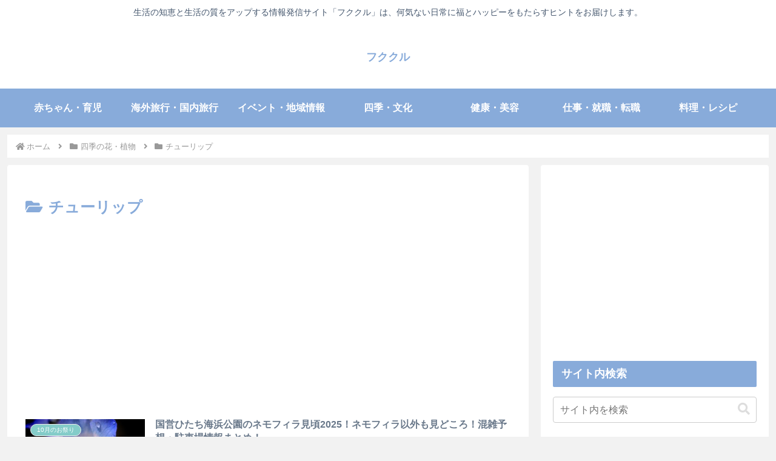

--- FILE ---
content_type: text/html; charset=utf-8
request_url: https://www.google.com/recaptcha/api2/aframe
body_size: 269
content:
<!DOCTYPE HTML><html><head><meta http-equiv="content-type" content="text/html; charset=UTF-8"></head><body><script nonce="sq1JuKXkDhOER6wU49fN9g">/** Anti-fraud and anti-abuse applications only. See google.com/recaptcha */ try{var clients={'sodar':'https://pagead2.googlesyndication.com/pagead/sodar?'};window.addEventListener("message",function(a){try{if(a.source===window.parent){var b=JSON.parse(a.data);var c=clients[b['id']];if(c){var d=document.createElement('img');d.src=c+b['params']+'&rc='+(localStorage.getItem("rc::a")?sessionStorage.getItem("rc::b"):"");window.document.body.appendChild(d);sessionStorage.setItem("rc::e",parseInt(sessionStorage.getItem("rc::e")||0)+1);localStorage.setItem("rc::h",'1769201064953');}}}catch(b){}});window.parent.postMessage("_grecaptcha_ready", "*");}catch(b){}</script></body></html>

--- FILE ---
content_type: application/javascript; charset=utf-8;
request_url: https://dalc.valuecommerce.com/app3?p=889721066&_s=https%3A%2F%2Ffukusuke.tokyo%2Farchives%2Fcategory%2F%25E5%259B%259B%25E5%25AD%25A3%25E3%2581%25AE%25E8%258A%25B1%2F%25E3%2583%2581%25E3%2583%25A5%25E3%2583%25BC%25E3%2583%25AA%25E3%2583%2583%25E3%2583%2597&vf=iVBORw0KGgoAAAANSUhEUgAAAAMAAAADCAYAAABWKLW%2FAAAAMElEQVQYV2NkFGP4nxF7l8GuV4uB0e2t0P9KzckM3iWxDIwbubr%2BRz1bwhAscIkBAP1dDaP22nHaAAAAAElFTkSuQmCC
body_size: 2189
content:
vc_linkswitch_callback({"t":"6973dda8","r":"aXPdqAAJf2YSvxalCooD7AqKCJSMbA","ub":"aXPdpwAHRu0SvxalCooCsQqKC%2FAuXg%3D%3D","vcid":"w39FNi92-_IvqDjSx_R-iEgwvRIteL52LhVR8s6dSUVVjfTy49m1A4hftkdpRohzRY4kFCgnbJSCwHzPVfhiwtF59HE7R0zwpsSV-9R8FHnsgC_r-45iox342j71aTdCJA8aWqDBmYq1dm5UXiKB5SQdiBf-IWNvpIspGtu4-rEkpTuM_N3GVw","vcpub":"0.622438","paypaystep.yahoo.co.jp":{"a":"2821580","m":"2201292","g":"6085db258c"},"jtb.co.jp":{"a":"2549714","m":"2161637","g":"a37ed4fbbb","sp":"utm_source%3Dvcdom%26utm_medium%3Daffiliate"},"l":4,"paypaymall.yahoo.co.jp":{"a":"2821580","m":"2201292","g":"6085db258c"},"p":889721066,"event.kkday.com":{"a":"2829368","m":"3448426","g":"1facfffd8c"},"s":3452597,"www.kkday.com":{"a":"2829368","m":"3448426","g":"1facfffd8c"},"dom.jtb.co.jp":{"a":"2549714","m":"2161637","g":"a37ed4fbbb","sp":"utm_source%3Dvcdom%26utm_medium%3Daffiliate"},"www.jtb.co.jp/kokunai_hotel":{"a":"2549714","m":"2161637","g":"a37ed4fbbb","sp":"utm_source%3Dvcdom%26utm_medium%3Daffiliate"},"mini-shopping.yahoo.co.jp":{"a":"2821580","m":"2201292","g":"6085db258c"},"shopping.geocities.jp":{"a":"2821580","m":"2201292","g":"6085db258c"},"www.jtb.co.jp":{"a":"2549714","m":"2161637","g":"a37ed4fbbb","sp":"utm_source%3Dvcdom%26utm_medium%3Daffiliate"},"m.kkday.com":{"a":"2829368","m":"3448426","g":"1facfffd8c"},"www.jtb.co.jp/kokunai":{"a":"2549714","m":"2161637","g":"a37ed4fbbb","sp":"utm_source%3Dvcdom%26utm_medium%3Daffiliate"},"shopping.yahoo.co.jp":{"a":"2821580","m":"2201292","g":"6085db258c"},"www.asoview.com":{"a":"2698489","m":"3147096","g":"42f97ef38c"},"stg.activityjapan.com":{"a":"2913705","m":"3393757","g":"867152e98c"},"brand.asoview.com":{"a":"2698489","m":"3147096","g":"42f97ef38c"},"www.jtbonline.jp":{"a":"2549714","m":"2161637","g":"a37ed4fbbb","sp":"utm_source%3Dvcdom%26utm_medium%3Daffiliate"},"www.jtb.co.jp/kokunai_htl":{"a":"2549714","m":"2161637","g":"a37ed4fbbb","sp":"utm_source%3Dvcdom%26utm_medium%3Daffiliate"},"approach.yahoo.co.jp":{"a":"2821580","m":"2201292","g":"6085db258c"},"activityjapan.com":{"a":"2913705","m":"3393757","g":"867152e98c"},"www.tabirai.net":{"a":"2797949","m":"3368354","g":"84937cc28c"}})